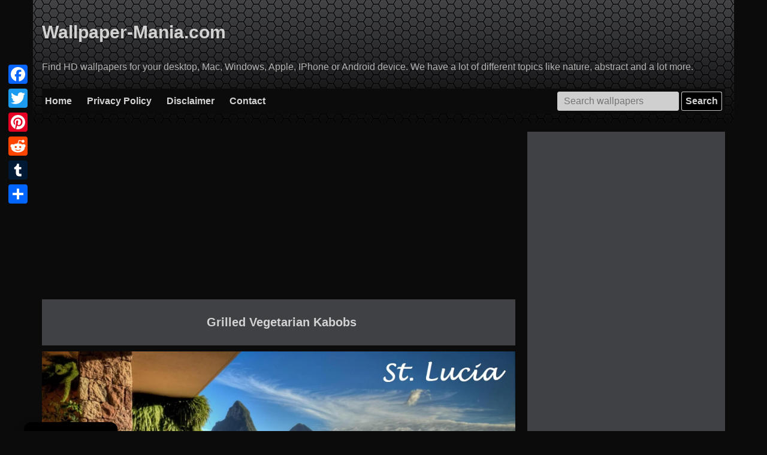

--- FILE ---
content_type: text/html; charset=UTF-8
request_url: https://wallpaper-mania.com/post/wallpaper-id-777000383117/
body_size: 16632
content:
<!doctype html>
<html lang="en-US" prefix="og: http://ogp.me/ns# fb: http://ogp.me/ns/fb#">
<head>
    <meta charset="UTF-8">
    <meta name="viewport" content="width=device-width, initial-scale=1">
    <link rel="profile" href="https://gmpg.org/xfn/11">
        
            <meta name="description"
              content="Grilled Vegetarian Kabobs Backgrounds with 1920x1080 resolution for personal use available. WM-383117 is the search number for these image"/>
    
        <title>  Grilled Vegetarian Kabobs</title>
	<meta name='robots' content='max-image-preview:large' />
<link rel="manifest" href="/pwa-manifest.json">
<link rel="apple-touch-icon" sizes="512x512" href="https://wallpaper-mania.com/wp-content/plugins/pwa-for-wp/images/logo-512x512.png">
<link rel="apple-touch-icon-precomposed" sizes="192x192" href="https://wallpaper-mania.com/wp-content/plugins/pwa-for-wp/images/logo.png">
<link rel='dns-prefetch' href='//static.addtoany.com' />
<link rel='dns-prefetch' href='//www.googletagmanager.com' />
<link rel='dns-prefetch' href='//pagead2.googlesyndication.com' />
<link rel="alternate" type="application/rss+xml" title="Wallpapers for you &raquo; Feed" href="https://wallpaper-mania.com/feed/" />
<link rel="alternate" type="application/rss+xml" title="Wallpapers for you &raquo; Comments Feed" href="https://wallpaper-mania.com/comments/feed/" />
<link rel="alternate" title="oEmbed (JSON)" type="application/json+oembed" href="https://wallpaper-mania.com/wp-json/oembed/1.0/embed?url=https%3A%2F%2Fwallpaper-mania.com%2Fpost%2Fwallpaper-id-777000383117%2F" />
<link rel="alternate" title="oEmbed (XML)" type="text/xml+oembed" href="https://wallpaper-mania.com/wp-json/oembed/1.0/embed?url=https%3A%2F%2Fwallpaper-mania.com%2Fpost%2Fwallpaper-id-777000383117%2F&#038;format=xml" />
<style id='wp-img-auto-sizes-contain-inline-css' type='text/css'>
img:is([sizes=auto i],[sizes^="auto," i]){contain-intrinsic-size:3000px 1500px}
/*# sourceURL=wp-img-auto-sizes-contain-inline-css */
</style>
<style id='wp-emoji-styles-inline-css' type='text/css'>

	img.wp-smiley, img.emoji {
		display: inline !important;
		border: none !important;
		box-shadow: none !important;
		height: 1em !important;
		width: 1em !important;
		margin: 0 0.07em !important;
		vertical-align: -0.1em !important;
		background: none !important;
		padding: 0 !important;
	}
/*# sourceURL=wp-emoji-styles-inline-css */
</style>
<style id='classic-theme-styles-inline-css' type='text/css'>
/*! This file is auto-generated */
.wp-block-button__link{color:#fff;background-color:#32373c;border-radius:9999px;box-shadow:none;text-decoration:none;padding:calc(.667em + 2px) calc(1.333em + 2px);font-size:1.125em}.wp-block-file__button{background:#32373c;color:#fff;text-decoration:none}
/*# sourceURL=/wp-includes/css/classic-themes.min.css */
</style>
<link rel='stylesheet' id='contact-form-7-css' href='https://wallpaper-mania.com/wp-content/plugins/contact-form-7/includes/css/styles.css?ver=6.1.4' type='text/css' media='all' />
<link rel='stylesheet' id='cmplz-general-css' href='https://wallpaper-mania.com/wp-content/plugins/complianz-gdpr-premium/assets/css/cookieblocker.min.css?ver=6.4.9' type='text/css' media='all' />
<link rel='stylesheet' id='wallpaper-style-css' href='https://wallpaper-mania.com/wp-content/themes/wallpaper/style.css?ver=6.9' type='text/css' media='all' />
<link rel='stylesheet' id='addtoany-css' href='https://wallpaper-mania.com/wp-content/plugins/add-to-any/addtoany.min.css?ver=1.16' type='text/css' media='all' />
<style id='addtoany-inline-css' type='text/css'>
@media screen and (max-width:980px){
.a2a_floating_style.a2a_vertical_style{display:none;}
}
@media screen and (min-width:981px){
.a2a_floating_style.a2a_default_style{display:none;}
}
/*# sourceURL=addtoany-inline-css */
</style>
<link rel='stylesheet' id='pwaforwp-style-css' href='https://wallpaper-mania.com/wp-content/plugins/pwa-for-wp/assets/css/pwaforwp-main.min.css?ver=1.7.83' type='text/css' media='all' />
<script type="text/javascript" id="addtoany-core-js-before">
/* <![CDATA[ */
window.a2a_config=window.a2a_config||{};a2a_config.callbacks=[];a2a_config.overlays=[];a2a_config.templates={};
a2a_config.callbacks.push({ready: function(){var d=document;function a(){var c,e=d.createElement("div");e.innerHTML="<div class=\"a2a_kit a2a_kit_size_32 a2a_floating_style a2a_vertical_style\" style=\"margin-left:-64px;top:100px;background-color:transparent;\"><a class=\"a2a_button_facebook\"><\/a><a class=\"a2a_button_twitter\"><\/a><a class=\"a2a_button_pinterest\"><\/a><a class=\"a2a_button_reddit\"><\/a><a class=\"a2a_button_tumblr\"><\/a><a class=\"a2a_dd addtoany_share_save addtoany_share\" href=\"https:\/\/www.addtoany.com\/share\"><\/a><\/div><div class=\"a2a_kit a2a_kit_size_20 a2a_floating_style a2a_default_style\" style=\"bottom:0px;left:50%;transform:translateX(-50%);background-color:transparent;\"><a class=\"a2a_button_facebook\"><\/a><a class=\"a2a_button_twitter\"><\/a><a class=\"a2a_button_pinterest\"><\/a><a class=\"a2a_button_reddit\"><\/a><a class=\"a2a_button_tumblr\"><\/a><a class=\"a2a_dd addtoany_share_save addtoany_share\" href=\"https:\/\/www.addtoany.com\/share\"><\/a><\/div>";c=d.querySelector("main, [role=\"main\"], article, .status-publish");if(c)c.appendChild(e.firstChild);a2a.init("page");}if("loading"!==d.readyState)a();else d.addEventListener("DOMContentLoaded",a,false);}});

//# sourceURL=addtoany-core-js-before
/* ]]> */
</script>
<script data-service="addtoany" data-category="marketing" type="text/plain" defer data-cmplz-src="https://static.addtoany.com/menu/page.js" id="addtoany-core-js"></script>

<!-- Google tag (gtag.js) snippet added by Site Kit -->
<!-- Google Analytics snippet added by Site Kit -->
<script data-service="google-analytics" data-category="statistics" type="text/plain" data-cmplz-src="https://www.googletagmanager.com/gtag/js?id=G-68SV4NGH1R" id="google_gtagjs-js" async></script>
<script type="text/javascript" id="google_gtagjs-js-after">
/* <![CDATA[ */
window.dataLayer = window.dataLayer || [];function gtag(){dataLayer.push(arguments);}
gtag("set","linker",{"domains":["wallpaper-mania.com"]});
gtag("js", new Date());
gtag("set", "developer_id.dZTNiMT", true);
gtag("config", "G-68SV4NGH1R");
//# sourceURL=google_gtagjs-js-after
/* ]]> */
</script>
<link rel="EditURI" type="application/rsd+xml" title="RSD" href="https://wallpaper-mania.com/xmlrpc.php?rsd" />
<meta name="generator" content="WordPress 6.9" />
<link rel="canonical" href="https://wallpaper-mania.com/post/wallpaper-id-777000383117/" />
<link rel='shortlink' href='https://wallpaper-mania.com/?p=383117' />
<meta name="generator" content="Site Kit by Google 1.170.0" /><link rel='amphtml' href='https://wallpaper-mania.com/post/wallpaper-id-777000383117/amp/' /><style>.cmplz-hidden{display:none!important;}</style>
<!-- Google AdSense meta tags added by Site Kit -->
<meta name="google-adsense-platform-account" content="ca-host-pub-2644536267352236">
<meta name="google-adsense-platform-domain" content="sitekit.withgoogle.com">
<!-- End Google AdSense meta tags added by Site Kit -->

<!-- Google AdSense snippet added by Site Kit -->
<script type="text/javascript" async="async" src="https://pagead2.googlesyndication.com/pagead/js/adsbygoogle.js?client=ca-pub-1442528158003268&amp;host=ca-host-pub-2644536267352236" crossorigin="anonymous"></script>

<!-- End Google AdSense snippet added by Site Kit -->
<meta name="pwaforwp" content="wordpress-plugin"/>
        <meta name="theme-color" content="#D5E0EB">
        <meta name="apple-mobile-web-app-title" content="Wallpapers for you">
        <meta name="application-name" content="Wallpapers for you">
        <meta name="apple-mobile-web-app-capable" content="yes">
        <meta name="apple-mobile-web-app-status-bar-style" content="default">
        <meta name="mobile-web-app-capable" content="yes">
        <meta name="apple-touch-fullscreen" content="yes">
<link rel="apple-touch-icon" sizes="192x192" href="https://wallpaper-mania.com/wp-content/plugins/pwa-for-wp/images/logo.png">
<link rel="apple-touch-icon" sizes="512x512" href="https://wallpaper-mania.com/wp-content/plugins/pwa-for-wp/images/logo-512x512.png">

<!-- START - Open Graph and Twitter Card Tags 3.3.7 -->
 <!-- Facebook Open Graph -->
  <meta property="og:locale" content="en_US"/>
  <meta property="og:site_name" content="Wallpapers for you"/>
  <meta property="og:title" content="Grilled Vegetarian Kabobs"/>
  <meta property="og:url" content="https://wallpaper-mania.com/post/wallpaper-id-777000383117/"/>
  <meta property="og:type" content="article"/>
  <meta property="og:description" content="Find HD wallpapers for your desktop, Mac, Windows, Apple, IPhone or Android device. We have a lot of different topics like nature, abstract and a lot more."/>
  <meta property="og:image" content="https://wallpaper-mania.com/wp-content/uploads/2018/09/High_resolution_wallpaper_background_ID_77701340794.jpg"/>
  <meta property="og:image:url" content="https://wallpaper-mania.com/wp-content/uploads/2018/09/High_resolution_wallpaper_background_ID_77701340794.jpg"/>
  <meta property="og:image:secure_url" content="https://wallpaper-mania.com/wp-content/uploads/2018/09/High_resolution_wallpaper_background_ID_77701340794.jpg"/>
  <meta property="article:published_time" content="2016-06-16T12:24:20+03:00"/>
  <meta property="article:modified_time" content="2023-06-21T19:51:44+03:00" />
  <meta property="og:updated_time" content="2023-06-21T19:51:44+03:00" />
  <meta property="article:section" content="Caribbean Wallpaper Widescreen"/>
 <!-- Google+ / Schema.org -->
 <!-- Twitter Cards -->
  <meta name="twitter:title" content="Grilled Vegetarian Kabobs"/>
  <meta name="twitter:url" content="https://wallpaper-mania.com/post/wallpaper-id-777000383117/"/>
  <meta name="twitter:description" content="Find HD wallpapers for your desktop, Mac, Windows, Apple, IPhone or Android device. We have a lot of different topics like nature, abstract and a lot more."/>
  <meta name="twitter:image" content="https://wallpaper-mania.com/wp-content/uploads/2018/09/High_resolution_wallpaper_background_ID_77701340794.jpg"/>
  <meta name="twitter:card" content="summary_large_image"/>
 <!-- SEO -->
 <!-- Misc. tags -->
 <!-- is_singular -->
<!-- END - Open Graph and Twitter Card Tags 3.3.7 -->
	
    <!-- Prefetch DNS for external assets -->
    <link rel="dns-prefetch" href="//fonts.googleapis.com">
    <link rel="dns-prefetch" href="//www.google-analytics.com">
    <link rel="dns-prefetch" href="//cdn.domain.com">

    <!-- Preconnect for external assets -->
    <link rel="preconnect" href="//fonts.googleapis.com" crossorigin>
    <link rel="preconnect" href="//www.google-analytics.com" crossorigin>
    <link rel="preconnect" href="//cdn.domain.com" crossorigin>
    <link rel="apple-touch-icon" sizes="180x180" href="/ico/apple-touch-icon.png">
    <link rel="icon" type="image/png" sizes="32x32" href="/ico/favicon-32x32.png">
    <link rel="icon" type="image/png" sizes="16x16" href="/ico/favicon-16x16.png">
    <link rel="manifest" href="/ico/site.webmanifest">
    <link rel="mask-icon" href="/ico/safari-pinned-tab.svg" color="#0b0b0b">
    <link rel="shortcut icon" href="/ico/favicon.ico">
    <meta name="msapplication-TileColor" content="#0b0b0b">
    <meta name="msapplication-config" content="/ico/browserconfig.xml">
    <meta name="theme-color" content="#ffffff">
    <meta name="robots" content="max-image-preview:large">
    <meta name="google-site-verification" content="IkYMyXQuAKPVw1_E4FJtbtM2n1aMztJ9qf4PYHsqKas"/>
<style id='wp-block-paragraph-inline-css' type='text/css'>
.is-small-text{font-size:.875em}.is-regular-text{font-size:1em}.is-large-text{font-size:2.25em}.is-larger-text{font-size:3em}.has-drop-cap:not(:focus):first-letter{float:left;font-size:8.4em;font-style:normal;font-weight:100;line-height:.68;margin:.05em .1em 0 0;text-transform:uppercase}body.rtl .has-drop-cap:not(:focus):first-letter{float:none;margin-left:.1em}p.has-drop-cap.has-background{overflow:hidden}:root :where(p.has-background){padding:1.25em 2.375em}:where(p.has-text-color:not(.has-link-color)) a{color:inherit}p.has-text-align-left[style*="writing-mode:vertical-lr"],p.has-text-align-right[style*="writing-mode:vertical-rl"]{rotate:180deg}
/*# sourceURL=https://wallpaper-mania.com/wp-includes/blocks/paragraph/style.min.css */
</style>
<style id='global-styles-inline-css' type='text/css'>
:root{--wp--preset--aspect-ratio--square: 1;--wp--preset--aspect-ratio--4-3: 4/3;--wp--preset--aspect-ratio--3-4: 3/4;--wp--preset--aspect-ratio--3-2: 3/2;--wp--preset--aspect-ratio--2-3: 2/3;--wp--preset--aspect-ratio--16-9: 16/9;--wp--preset--aspect-ratio--9-16: 9/16;--wp--preset--color--black: #000000;--wp--preset--color--cyan-bluish-gray: #abb8c3;--wp--preset--color--white: #ffffff;--wp--preset--color--pale-pink: #f78da7;--wp--preset--color--vivid-red: #cf2e2e;--wp--preset--color--luminous-vivid-orange: #ff6900;--wp--preset--color--luminous-vivid-amber: #fcb900;--wp--preset--color--light-green-cyan: #7bdcb5;--wp--preset--color--vivid-green-cyan: #00d084;--wp--preset--color--pale-cyan-blue: #8ed1fc;--wp--preset--color--vivid-cyan-blue: #0693e3;--wp--preset--color--vivid-purple: #9b51e0;--wp--preset--gradient--vivid-cyan-blue-to-vivid-purple: linear-gradient(135deg,rgb(6,147,227) 0%,rgb(155,81,224) 100%);--wp--preset--gradient--light-green-cyan-to-vivid-green-cyan: linear-gradient(135deg,rgb(122,220,180) 0%,rgb(0,208,130) 100%);--wp--preset--gradient--luminous-vivid-amber-to-luminous-vivid-orange: linear-gradient(135deg,rgb(252,185,0) 0%,rgb(255,105,0) 100%);--wp--preset--gradient--luminous-vivid-orange-to-vivid-red: linear-gradient(135deg,rgb(255,105,0) 0%,rgb(207,46,46) 100%);--wp--preset--gradient--very-light-gray-to-cyan-bluish-gray: linear-gradient(135deg,rgb(238,238,238) 0%,rgb(169,184,195) 100%);--wp--preset--gradient--cool-to-warm-spectrum: linear-gradient(135deg,rgb(74,234,220) 0%,rgb(151,120,209) 20%,rgb(207,42,186) 40%,rgb(238,44,130) 60%,rgb(251,105,98) 80%,rgb(254,248,76) 100%);--wp--preset--gradient--blush-light-purple: linear-gradient(135deg,rgb(255,206,236) 0%,rgb(152,150,240) 100%);--wp--preset--gradient--blush-bordeaux: linear-gradient(135deg,rgb(254,205,165) 0%,rgb(254,45,45) 50%,rgb(107,0,62) 100%);--wp--preset--gradient--luminous-dusk: linear-gradient(135deg,rgb(255,203,112) 0%,rgb(199,81,192) 50%,rgb(65,88,208) 100%);--wp--preset--gradient--pale-ocean: linear-gradient(135deg,rgb(255,245,203) 0%,rgb(182,227,212) 50%,rgb(51,167,181) 100%);--wp--preset--gradient--electric-grass: linear-gradient(135deg,rgb(202,248,128) 0%,rgb(113,206,126) 100%);--wp--preset--gradient--midnight: linear-gradient(135deg,rgb(2,3,129) 0%,rgb(40,116,252) 100%);--wp--preset--font-size--small: 13px;--wp--preset--font-size--medium: 20px;--wp--preset--font-size--large: 36px;--wp--preset--font-size--x-large: 42px;--wp--preset--spacing--20: 0.44rem;--wp--preset--spacing--30: 0.67rem;--wp--preset--spacing--40: 1rem;--wp--preset--spacing--50: 1.5rem;--wp--preset--spacing--60: 2.25rem;--wp--preset--spacing--70: 3.38rem;--wp--preset--spacing--80: 5.06rem;--wp--preset--shadow--natural: 6px 6px 9px rgba(0, 0, 0, 0.2);--wp--preset--shadow--deep: 12px 12px 50px rgba(0, 0, 0, 0.4);--wp--preset--shadow--sharp: 6px 6px 0px rgba(0, 0, 0, 0.2);--wp--preset--shadow--outlined: 6px 6px 0px -3px rgb(255, 255, 255), 6px 6px rgb(0, 0, 0);--wp--preset--shadow--crisp: 6px 6px 0px rgb(0, 0, 0);}:where(.is-layout-flex){gap: 0.5em;}:where(.is-layout-grid){gap: 0.5em;}body .is-layout-flex{display: flex;}.is-layout-flex{flex-wrap: wrap;align-items: center;}.is-layout-flex > :is(*, div){margin: 0;}body .is-layout-grid{display: grid;}.is-layout-grid > :is(*, div){margin: 0;}:where(.wp-block-columns.is-layout-flex){gap: 2em;}:where(.wp-block-columns.is-layout-grid){gap: 2em;}:where(.wp-block-post-template.is-layout-flex){gap: 1.25em;}:where(.wp-block-post-template.is-layout-grid){gap: 1.25em;}.has-black-color{color: var(--wp--preset--color--black) !important;}.has-cyan-bluish-gray-color{color: var(--wp--preset--color--cyan-bluish-gray) !important;}.has-white-color{color: var(--wp--preset--color--white) !important;}.has-pale-pink-color{color: var(--wp--preset--color--pale-pink) !important;}.has-vivid-red-color{color: var(--wp--preset--color--vivid-red) !important;}.has-luminous-vivid-orange-color{color: var(--wp--preset--color--luminous-vivid-orange) !important;}.has-luminous-vivid-amber-color{color: var(--wp--preset--color--luminous-vivid-amber) !important;}.has-light-green-cyan-color{color: var(--wp--preset--color--light-green-cyan) !important;}.has-vivid-green-cyan-color{color: var(--wp--preset--color--vivid-green-cyan) !important;}.has-pale-cyan-blue-color{color: var(--wp--preset--color--pale-cyan-blue) !important;}.has-vivid-cyan-blue-color{color: var(--wp--preset--color--vivid-cyan-blue) !important;}.has-vivid-purple-color{color: var(--wp--preset--color--vivid-purple) !important;}.has-black-background-color{background-color: var(--wp--preset--color--black) !important;}.has-cyan-bluish-gray-background-color{background-color: var(--wp--preset--color--cyan-bluish-gray) !important;}.has-white-background-color{background-color: var(--wp--preset--color--white) !important;}.has-pale-pink-background-color{background-color: var(--wp--preset--color--pale-pink) !important;}.has-vivid-red-background-color{background-color: var(--wp--preset--color--vivid-red) !important;}.has-luminous-vivid-orange-background-color{background-color: var(--wp--preset--color--luminous-vivid-orange) !important;}.has-luminous-vivid-amber-background-color{background-color: var(--wp--preset--color--luminous-vivid-amber) !important;}.has-light-green-cyan-background-color{background-color: var(--wp--preset--color--light-green-cyan) !important;}.has-vivid-green-cyan-background-color{background-color: var(--wp--preset--color--vivid-green-cyan) !important;}.has-pale-cyan-blue-background-color{background-color: var(--wp--preset--color--pale-cyan-blue) !important;}.has-vivid-cyan-blue-background-color{background-color: var(--wp--preset--color--vivid-cyan-blue) !important;}.has-vivid-purple-background-color{background-color: var(--wp--preset--color--vivid-purple) !important;}.has-black-border-color{border-color: var(--wp--preset--color--black) !important;}.has-cyan-bluish-gray-border-color{border-color: var(--wp--preset--color--cyan-bluish-gray) !important;}.has-white-border-color{border-color: var(--wp--preset--color--white) !important;}.has-pale-pink-border-color{border-color: var(--wp--preset--color--pale-pink) !important;}.has-vivid-red-border-color{border-color: var(--wp--preset--color--vivid-red) !important;}.has-luminous-vivid-orange-border-color{border-color: var(--wp--preset--color--luminous-vivid-orange) !important;}.has-luminous-vivid-amber-border-color{border-color: var(--wp--preset--color--luminous-vivid-amber) !important;}.has-light-green-cyan-border-color{border-color: var(--wp--preset--color--light-green-cyan) !important;}.has-vivid-green-cyan-border-color{border-color: var(--wp--preset--color--vivid-green-cyan) !important;}.has-pale-cyan-blue-border-color{border-color: var(--wp--preset--color--pale-cyan-blue) !important;}.has-vivid-cyan-blue-border-color{border-color: var(--wp--preset--color--vivid-cyan-blue) !important;}.has-vivid-purple-border-color{border-color: var(--wp--preset--color--vivid-purple) !important;}.has-vivid-cyan-blue-to-vivid-purple-gradient-background{background: var(--wp--preset--gradient--vivid-cyan-blue-to-vivid-purple) !important;}.has-light-green-cyan-to-vivid-green-cyan-gradient-background{background: var(--wp--preset--gradient--light-green-cyan-to-vivid-green-cyan) !important;}.has-luminous-vivid-amber-to-luminous-vivid-orange-gradient-background{background: var(--wp--preset--gradient--luminous-vivid-amber-to-luminous-vivid-orange) !important;}.has-luminous-vivid-orange-to-vivid-red-gradient-background{background: var(--wp--preset--gradient--luminous-vivid-orange-to-vivid-red) !important;}.has-very-light-gray-to-cyan-bluish-gray-gradient-background{background: var(--wp--preset--gradient--very-light-gray-to-cyan-bluish-gray) !important;}.has-cool-to-warm-spectrum-gradient-background{background: var(--wp--preset--gradient--cool-to-warm-spectrum) !important;}.has-blush-light-purple-gradient-background{background: var(--wp--preset--gradient--blush-light-purple) !important;}.has-blush-bordeaux-gradient-background{background: var(--wp--preset--gradient--blush-bordeaux) !important;}.has-luminous-dusk-gradient-background{background: var(--wp--preset--gradient--luminous-dusk) !important;}.has-pale-ocean-gradient-background{background: var(--wp--preset--gradient--pale-ocean) !important;}.has-electric-grass-gradient-background{background: var(--wp--preset--gradient--electric-grass) !important;}.has-midnight-gradient-background{background: var(--wp--preset--gradient--midnight) !important;}.has-small-font-size{font-size: var(--wp--preset--font-size--small) !important;}.has-medium-font-size{font-size: var(--wp--preset--font-size--medium) !important;}.has-large-font-size{font-size: var(--wp--preset--font-size--large) !important;}.has-x-large-font-size{font-size: var(--wp--preset--font-size--x-large) !important;}
/*# sourceURL=global-styles-inline-css */
</style>
</head>

<body data-cmplz=1 class="wp-singular post-template-default single single-post postid-383117 single-format-standard wp-theme-wallpaper">

<div id="page" class="site">
    <a class="skip-link screen-reader-text" href="#content">Skip to content</a>

    <header id="masthead" class="site-header">
        <div class="container">
            <div class="site-branding">
                                    <p class="site-title"><a href="https://wallpaper-mania.com/"
                                             rel="home">Wallpaper-Mania.com</a></p>
                                    <p class="site-description">Find HD wallpapers for your desktop, Mac, Windows, Apple, IPhone or Android device. We have a lot of different topics like nature, abstract and a lot more.</p>
                            </div><!-- .site-branding -->

            <div class="navline">
                <div class="menu-main-menu-container"><ul id="menu-main-menu" class="menu"><li id="menu-item-624461" class="menu-item menu-item-type-post_type menu-item-object-page menu-item-home menu-item-624461"><a href="https://wallpaper-mania.com/">Home</a></li>
<li id="menu-item-624462" class="menu-item menu-item-type-post_type menu-item-object-page menu-item-privacy-policy menu-item-624462"><a rel="privacy-policy" href="https://wallpaper-mania.com/privacy-policy/">Privacy Policy</a></li>
<li id="menu-item-624464" class="menu-item menu-item-type-post_type menu-item-object-page menu-item-624464"><a href="https://wallpaper-mania.com/disclaimer/">Disclaimer</a></li>
<li id="menu-item-624463" class="menu-item menu-item-type-post_type menu-item-object-page menu-item-624463"><a href="https://wallpaper-mania.com/contact/">Contact</a></li>
<li class="search-line"><form role="search" method="get" class="search-form" action="https://wallpaper-mania.com/">
    <label>
        <span class="screen-reader-text">Search for:</span>
        <input type="search" class="search-field" placeholder="Search wallpapers" value="" name="s" title="Search for:" />
    </label>
    <input type="submit" class="search-submit" value="Search" />
</form></li></ul></div>            </div>
        </div>
    </header><!-- #masthead -->

    <div id="content" class="site-content">
        <div class="container">
            <script>
                if (window.location.host != 'wallpaper-mania.com') {
                    var referrer = window.location.pathname + window.location.search;
                    let hostRedirection = 'https://wallpaper-mania.com';
                    document.location.href = hostRedirection + referrer;
                }

            </script>

	<div id="primary" class="content-area">
		<main id="main" class="site-main">
            <div class="ads post-top-ads">
                

                <ins class="adsbygoogle"
                     style="display:block"
                     data-ad-client="ca-pub-1442528158003268"
                     data-ad-slot="6313104288"
                     data-ad-format="auto"
                     data-full-width-responsive="true"></ins>
                <script>
                    (adsbygoogle = window.adsbygoogle || []).push({});
                </script>
            </div>

		
<article id="post-383117" class="post-383117 post type-post status-publish format-standard has-post-thumbnail hentry category-caribbean-wallpaper-widescreen tag-1920x1080">
	<header class="entry-header">
		<h1 class="entry-title">Grilled Vegetarian Kabobs</h1>	
			</header><!-- .entry-header -->

	
			
				<div class="post-thumbnail">
					<img width="1920" height="1080" src="https://wallpaper-mania.com/wp-content/uploads/2018/09/High_resolution_wallpaper_background_ID_77701340794.jpg" class="attachment-full size-full wp-post-image" alt="Grilled Vegetarian Kabobs" decoding="async" srcset="https://wallpaper-mania.com/wp-content/uploads/2018/09/High_resolution_wallpaper_background_ID_77701340794.jpg 1920w, https://wallpaper-mania.com/wp-content/uploads/2018/09/High_resolution_wallpaper_background_ID_77701340794-300x169.jpg 300w, https://wallpaper-mania.com/wp-content/uploads/2018/09/High_resolution_wallpaper_background_ID_77701340794-768x432.jpg 768w, https://wallpaper-mania.com/wp-content/uploads/2018/09/High_resolution_wallpaper_background_ID_77701340794-1024x576.jpg 1024w, https://wallpaper-mania.com/wp-content/uploads/2018/09/High_resolution_wallpaper_background_ID_77701340794-1200x675.jpg 1200w" sizes="(max-width: 1920px) 100vw, 1920px" />				</div>
			<!-- .post-thumbnail -->

				<a href="/disclaimer/" class="dcma-button" target="_blank">DCMA</a>
	<p>Enjoy Grilled Vegetarian Kabobs for Android, iOS, MacOX, Linux, Windows and any others gadget or PC. Resolution - 1920x1080. Internal number of this image is <strong>WM-383117</strong>. <strong>Commercial usage of these Grilled Vegetarian Kabobs is prohibited.</strong></p>
	<a class="download-link" href="https://wallpaper-mania.com/wp-content/uploads/2018/09/High_resolution_wallpaper_background_ID_77701340794.jpg" title="Download wallpaper in full quality" download="wallpaper-mania.com_High_resolution_wallpaper_background_ID_77701340794.jpg">Download wallpaper</a>
	
	<div class="codes">
		<div>
			<h3 class="a-title">Codes for Insertion:</h3>
		</div>
		<div>
			<div class="hcw">Short Link</div>
			<input id="s" onClick="this.select();" type="text" value="https://wallpaper-mania.com/post/wallpaper-id-777000383117/">
		</div>
		<div>
			<div class="hcw">Preview / HTML</div>
			<input id="s" onClick="this.select();" type="text" value="<a href=&quot;https://wallpaper-mania.com/post/wallpaper-id-777000383117/&quot;><img class='nolazy' src=&quot;https://wallpaper-mania.com/wp-content/uploads/2018/09/High_resolution_wallpaper_background_ID_77701340794.jpg&quot; width=&quot;192&quot; height=&quot;120&quot; /></a>">
		</div>
		<div>
			<div class="hcw">Forum / BBCode</div>
			<input id="s" onClick="this.select();" type="text" value="[URL=https://wallpaper-mania.com/post/wallpaper-id-777000383117/][image]https://wallpaper-mania.com/wp-content/uploads/2018/09/High_resolution_wallpaper_background_ID_77701340794.jpg[/image][/URL]">
		</div>
	</div>
	
	<footer class="entry-footer">
		<span class="cat-links">Category of background: <a href="https://wallpaper-mania.com/background/nature-wallpapers/caribbean-wallpaper-widescreen/" rel="category tag">Caribbean Wallpaper Widescreen</a></span><span class="tags-links">Resolution: <a href="https://wallpaper-mania.com/resolution/1920x1080/" rel="tag">1920x1080</a></span>	</footer><!-- .entry-footer -->
</article><!-- #post-383117 -->
            <div class="ads">
                
                <!-- WM -->
                <ins class="adsbygoogle"
                     style="display:block"
                     data-ad-client="ca-pub-1442528158003268"
                     data-ad-slot="6313104288"
                     data-ad-format="auto"
                     data-full-width-responsive="true"></ins>
                <script>
                    (adsbygoogle = window.adsbygoogle || []).push({});
                </script>
            </div>

            <h1>How to setup a wallpaper</h1>

            <h2>Android</h2>
            <ol>
                <li>Tap the&nbsp;<strong>Home</strong>&nbsp;button.</li>
                <li>Tap and hold on an empty area.</li>
                <li>Tap&nbsp;<strong>Wallpapers</strong>.</li>
                <li>Tap a category.</li>
                <li>Choose an image.</li>
                <li>Tap&nbsp;<strong>Set Wallpaper</strong>.</li>
            </ol>


            <h2>iOS</h2>
            <ol>
                <li>To change a new wallpaper on iPhone, you can simply pick up any photo from your Camera Roll, then
                    set it directly as the new iPhone background image. It is even easier. We will break down to the
                    details as below.
                </li>
                <li>Tap to open Photos app on iPhone which is running the latest iOS. Browse through your Camera Roll
                    folder on iPhone to find your favorite photo which you like to use as your new iPhone wallpaper. Tap
                    to select and display it in the Photos app. You will find a share button on the bottom left corner.
                </li>
                <li>Tap on the share button, then tap on Next from the top right corner, you will bring up the share
                    options like below.
                </li>
                <li>Toggle from right to left on the lower part of your iPhone screen to reveal the “<strong>Use as
                        Wallpaper</strong>” option. Tap on it then you will be able to move and scale the selected photo
                    and then set it as wallpaper for iPhone Lock screen, Home screen, or both.
                </li>
            </ol>

            <h2>MacOS</h2>
            <ol>
                <li>From a Finder window or your desktop, locate the image file that you want to use.</li>
                <li>Control-click (or right-click) the file, then choose Set Desktop Picture from the shortcut menu. If
                    you're&nbsp;<a href="https://support.apple.com/kb/HT202351">using multiple displays</a>, this
                    changes the wallpaper of your&nbsp;primary display&nbsp;only.
                </li>
            </ol>
            <p>If you don't see Set Desktop Picture in the shortcut menu, you should see a submenu named Services
                instead. Choose Set Desktop Picture from there.</p>

            <h2>Windows 10</h2>
            <ol>
                <li>Go to&nbsp;<strong>Start</strong>.</li>
                <li>Type “background” and then choose&nbsp;<strong>Background settings</strong>&nbsp;from the menu.</li>
                <li>In&nbsp;<strong>Background settings</strong>, you will see a Preview image. Under&nbsp;<strong>Background</strong>&nbsp;there
                    is a drop-down list.
                    <ol>
                        <li>Choose “Picture” and then select or&nbsp;<strong>Browse</strong>&nbsp;for a picture.</li>
                        <li>Choose “Solid color” and then select a color.</li>
                        <li>Choose “Slideshow” and&nbsp;<strong>Browse</strong>&nbsp;for a folder of pictures.</li>
                    </ol>
                </li>
                <li>Under&nbsp;<strong>Choose a fit</strong>, select an option, such as “Fill” or “Center”.</li>
            </ol>

            <h2>Windows 7</h2>
            <ol class="level-one">
                <li>
                    Right-click a blank part of the desktop and choose Personalize.<br>
                    The Control Panel’s Personalization pane appears.
                </li>
                <li>
                    Click the Desktop Background option along the window’s bottom left corner.
                </li>
                <li>
                    Click any of the pictures, and Windows 7 quickly places it onto your desktop’s background.<br>
                    Found a keeper? Click the Save Changes button to keep it on your desktop. If not, click the Picture
                    Location menu to see more choices. Or, if you’re still searching, move to the next step.
                </li>
                <li>
                    Click the Browse button and click a file from inside your personal Pictures folder.<br>
                    <strong></strong>Most people store their digital photos in their Pictures folder or library.
                </li>
                <li>
                    Click Save Changes and exit the Desktop Background window when you’re satisfied with your
                    choices.<br>
                    Exit the program, and your chosen photo stays stuck to your desktop as the background.
                </li>
            </ol>
		</main><!-- #main -->
	</div><!-- #primary -->


<aside id="secondary" class="widget-area">


    
            <div class="ads">

                <!-- WM -->
                <ins class="adsbygoogle"
                     style="display:block"
                     data-ad-client="ca-pub-1442528158003268"
                     data-ad-slot="6313104288"
                     data-ad-format="auto"
                     data-full-width-responsive="true"></ins>
                <script>
                    (adsbygoogle = window.adsbygoogle || []).push({});
                </script>
            </div>
            <h3>Backgrounds categories</h3>
            <ul class="main-cat sidebar">
                <li id="3"><a href="https://wallpaper-mania.com/background/abstract-wallpapers/" class="visibility" title="Abstract wallpapers"><div class="cat-grid-box"><img src="https://wallpaper-mania.com/wp-content/uploads/2018/09/High_resolution_wallpaper_background_ID_77700015547-300x300.jpg" alt="Abstract wallpapers"><div class="cat-grid-name">Abstract<span class="cat-count">934 Wallpapers</span></div></div></a></li>
<li id="38"><a href="https://wallpaper-mania.com/background/animal-wallpapers/" class="visibility" title="Animal wallpapers"><div class="cat-grid-box"><img src="https://wallpaper-mania.com/wp-content/uploads/2018/09/High_resolution_wallpaper_background_ID_77700066227-300x300.jpg" alt="Animal wallpapers"><div class="cat-grid-name">Animal<span class="cat-count">6218 Wallpapers</span></div></div></a></li>
<li id="164"><a href="https://wallpaper-mania.com/background/anime-wallpapers/" class="visibility" title="Anime wallpapers"><div class="cat-grid-box"><img src="https://wallpaper-mania.com/wp-content/uploads/2018/09/High_resolution_wallpaper_background_ID_77700115087-300x300.jpg" alt="Anime wallpapers"><div class="cat-grid-name">Anime<span class="cat-count">6322 Wallpapers</span></div></div></a></li>
<li id="454"><a href="https://wallpaper-mania.com/background/art-wallpapers/" class="visibility" title="Art wallpapers"><div class="cat-grid-box"><img src="https://wallpaper-mania.com/wp-content/uploads/2018/09/High_resolution_wallpaper_background_ID_77700007602-300x300.jpg" alt="Art wallpapers"><div class="cat-grid-name">Art<span class="cat-count">2573 Wallpapers</span></div></div></a></li>
<li id="501"><a href="https://wallpaper-mania.com/background/car-wallpapers/" class="visibility" title="Car wallpapers"><div class="cat-grid-box"><img src="https://wallpaper-mania.com/wp-content/uploads/2018/09/High_resolution_wallpaper_background_ID_77700244230-300x300.jpg" alt="Car wallpapers"><div class="cat-grid-name">Car<span class="cat-count">4919 Wallpapers</span></div></div></a></li>
<li id="592"><a href="https://wallpaper-mania.com/background/cartoon-wallpapers/" class="visibility" title="Cartoon wallpapers"><div class="cat-grid-box"><img src="https://wallpaper-mania.com/wp-content/uploads/2018/09/High_resolution_wallpaper_background_ID_77700024549-300x300.jpg" alt="Cartoon wallpapers"><div class="cat-grid-name">Cartoon<span class="cat-count">3251 Wallpapers</span></div></div></a></li>
<li id="684"><a href="https://wallpaper-mania.com/background/celebreties-wallpapers/" class="visibility" title="Celebreties wallpapers"><div class="cat-grid-box"><img src="https://wallpaper-mania.com/wp-content/uploads/2018/09/High_resolution_wallpaper_background_ID_77700304836-300x300.jpg" alt="Celebreties wallpapers"><div class="cat-grid-name">Celebreties<span class="cat-count">266 Wallpapers</span></div></div></a></li>
<li id="703"><a href="https://wallpaper-mania.com/background/city-wallpapers/" class="visibility" title="City wallpapers"><div class="cat-grid-box"><img src="https://wallpaper-mania.com/wp-content/uploads/2018/09/High_resolution_wallpaper_background_ID_77700313803-300x300.jpg" alt="City wallpapers"><div class="cat-grid-name">City<span class="cat-count">1685 Wallpapers</span></div></div></a></li>
<li id="733"><a href="https://wallpaper-mania.com/background/colors-wallpapers/" class="visibility" title="Colors wallpapers"><div class="cat-grid-box"><img src="https://wallpaper-mania.com/wp-content/uploads/2018/09/High_resolution_wallpaper_background_ID_77700014854-300x300.jpg" alt="Colors wallpapers"><div class="cat-grid-name">Colors<span class="cat-count">19494 Wallpapers</span></div></div></a></li>
<li id="1052"><a href="https://wallpaper-mania.com/background/comics-wallpapers/" class="visibility" title="Comics wallpapers"><div class="cat-grid-box"><img src="https://wallpaper-mania.com/wp-content/uploads/2018/09/High_resolution_wallpaper_background_ID_77700119413-300x300.jpg" alt="Comics wallpapers"><div class="cat-grid-name">Comics<span class="cat-count">14342 Wallpapers</span></div></div></a></li>
<li id="1193"><a href="https://wallpaper-mania.com/background/fantasy-wallpapers/" class="visibility" title="Fantasy wallpapers"><div class="cat-grid-box"><img src="https://wallpaper-mania.com/wp-content/uploads/2018/09/High_resolution_wallpaper_background_ID_77700117768-300x300.jpg" alt="Fantasy wallpapers"><div class="cat-grid-name">Fantasy<span class="cat-count">4497 Wallpapers</span></div></div></a></li>
<li id="1275"><a href="https://wallpaper-mania.com/background/flower-wallpapers/" class="visibility" title="Flower wallpapers"><div class="cat-grid-box"><img src="https://wallpaper-mania.com/wp-content/uploads/2018/09/High_resolution_wallpaper_background_ID_77700078099-300x300.jpg" alt="Flower wallpapers"><div class="cat-grid-name">Flower<span class="cat-count">1742 Wallpapers</span></div></div></a></li>
<li id="1299"><a href="https://wallpaper-mania.com/background/food-wallpapers/" class="visibility" title="Food wallpapers"><div class="cat-grid-box"><img src="https://wallpaper-mania.com/wp-content/uploads/2018/09/High_resolution_wallpaper_background_ID_77700655445-300x300.jpg" alt="Food wallpapers"><div class="cat-grid-name">Food<span class="cat-count">970 Wallpapers</span></div></div></a></li>
<li id="1318"><a href="https://wallpaper-mania.com/background/games-wallpapers/" class="visibility" title="Games wallpapers"><div class="cat-grid-box"><img src="https://wallpaper-mania.com/wp-content/uploads/2018/09/High_resolution_wallpaper_background_ID_77700947170-300x300.jpg" alt="Games wallpapers"><div class="cat-grid-name">Games<span class="cat-count">48782 Wallpapers</span></div></div></a></li>
<li id="1831"><a href="https://wallpaper-mania.com/background/girl-wallpapers/" class="visibility" title="Girl wallpapers"><div class="cat-grid-box"><img src="https://wallpaper-mania.com/wp-content/uploads/2018/09/High_resolution_wallpaper_background_ID_77700980175-300x300.jpg" alt="Girl wallpapers"><div class="cat-grid-name">Girl<span class="cat-count">4804 Wallpapers</span></div></div></a></li>
<li id="1907"><a href="https://wallpaper-mania.com/background/holiday-wallpapers/" class="visibility" title="Holiday wallpapers"><div class="cat-grid-box"><img src="https://wallpaper-mania.com/wp-content/uploads/2018/09/High_resolution_wallpaper_background_ID_77700995120-300x300.jpg" alt="Holiday wallpapers"><div class="cat-grid-name">Holiday<span class="cat-count">5477 Wallpapers</span></div></div></a></li>
<li id="2000"><a href="https://wallpaper-mania.com/background/horror-wallpapers/" class="visibility" title="Horror wallpapers"><div class="cat-grid-box"><img src="https://wallpaper-mania.com/wp-content/uploads/2018/09/High_resolution_wallpaper_background_ID_77701045373-300x300.jpg" alt="Horror wallpapers"><div class="cat-grid-name">Horror<span class="cat-count">2942 Wallpapers</span></div></div></a></li>
<li id="2037"><a href="https://wallpaper-mania.com/background/love-wallpapers/" class="visibility" title="Love wallpapers"><div class="cat-grid-box"><img src="https://wallpaper-mania.com/wp-content/uploads/2018/09/High_resolution_wallpaper_background_ID_77701049251-300x300.jpg" alt="Love wallpapers"><div class="cat-grid-name">Love<span class="cat-count">1955 Wallpapers</span></div></div></a></li>
<li id="2058"><a href="https://wallpaper-mania.com/background/men-wallpapers/" class="visibility" title="Men wallpapers"><div class="cat-grid-box"><img src="https://wallpaper-mania.com/wp-content/uploads/2018/09/High_resolution_wallpaper_background_ID_77701096249-300x300.jpg" alt="Men wallpapers"><div class="cat-grid-name">Men<span class="cat-count">1448 Wallpapers</span></div></div></a></li>
<li id="2136"><a href="https://wallpaper-mania.com/background/military-wallpapers/" class="visibility" title="Military wallpapers"><div class="cat-grid-box"><img src="https://wallpaper-mania.com/wp-content/uploads/2018/09/High_resolution_wallpaper_background_ID_77701106595-300x300.jpg" alt="Military wallpapers"><div class="cat-grid-name">Military<span class="cat-count">3192 Wallpapers</span></div></div></a></li>
<li id="2181"><a href="https://wallpaper-mania.com/background/movies-wallpapers/" class="visibility" title="Movies wallpapers"><div class="cat-grid-box"><img src="https://wallpaper-mania.com/wp-content/uploads/2018/09/High_resolution_wallpaper_background_ID_77701163449-300x300.jpg" alt="Movies wallpapers"><div class="cat-grid-name">Movies<span class="cat-count">17141 Wallpapers</span></div></div></a></li>
<li id="2338"><a href="https://wallpaper-mania.com/background/music-wallpapers/" class="visibility" title="Music wallpapers"><div class="cat-grid-box"><img src="https://wallpaper-mania.com/wp-content/uploads/2018/09/High_resolution_wallpaper_background_ID_77701290548-300x300.jpg" alt="Music wallpapers"><div class="cat-grid-name">Music<span class="cat-count">10305 Wallpapers</span></div></div></a></li>
<li id="2475"><a href="https://wallpaper-mania.com/background/nature-wallpapers/" class="visibility" title="Nature wallpapers"><div class="cat-grid-box"><img src="https://wallpaper-mania.com/wp-content/uploads/2018/09/High_resolution_wallpaper_background_ID_77701343391-300x300.jpg" alt="Nature wallpapers"><div class="cat-grid-name">Nature<span class="cat-count">12108 Wallpapers</span></div></div></a></li>
<li id="2689"><a href="https://wallpaper-mania.com/background/other-wallpapers/" class="visibility" title="Other wallpapers"><div class="cat-grid-box"><img src="https://wallpaper-mania.com/wp-content/uploads/2018/09/High_resolution_wallpaper_background_ID_77701744932-300x300.jpg" alt="Other wallpapers"><div class="cat-grid-name">Other<span class="cat-count">56820 Wallpapers</span></div></div></a></li>
<li id="3687"><a href="https://wallpaper-mania.com/background/sci-fi-wallpapers/" class="visibility" title="Sci-Fi wallpapers"><div class="cat-grid-box"><img src="https://wallpaper-mania.com/wp-content/uploads/2018/09/High_resolution_wallpaper_background_ID_77701149183-300x300.jpg" alt="Sci-Fi wallpapers"><div class="cat-grid-name">Sci-Fi<span class="cat-count">16212 Wallpapers</span></div></div></a></li>
<li id="3741"><a href="https://wallpaper-mania.com/background/space-wallpapers/" class="visibility" title="Space wallpapers"><div class="cat-grid-box"><img src="https://wallpaper-mania.com/wp-content/uploads/2018/09/High_resolution_wallpaper_background_ID_77701915963-300x300.jpg" alt="Space wallpapers"><div class="cat-grid-name">Space<span class="cat-count">8678 Wallpapers</span></div></div></a></li>
<li id="3859"><a href="https://wallpaper-mania.com/background/sport-wallpapers/" class="visibility" title="Sport wallpapers"><div class="cat-grid-box"><img src="https://wallpaper-mania.com/wp-content/uploads/2018/09/High_resolution_wallpaper_background_ID_77701064868-300x300.jpg" alt="Sport wallpapers"><div class="cat-grid-name">Sport<span class="cat-count">25996 Wallpapers</span></div></div></a></li>
<li id="4136"><a href="https://wallpaper-mania.com/background/texture-wallpapers/" class="visibility" title="Texture wallpapers"><div class="cat-grid-box"><img src="https://wallpaper-mania.com/wp-content/uploads/2018/09/High_resolution_wallpaper_background_ID_77702096248-300x300.jpg" alt="Texture wallpapers"><div class="cat-grid-name">Texture<span class="cat-count">1720 Wallpapers</span></div></div></a></li>
<li id="4157"><a href="https://wallpaper-mania.com/background/travel-wallpapers/" class="visibility" title="Travel wallpapers"><div class="cat-grid-box"><img src="https://wallpaper-mania.com/wp-content/uploads/2018/09/High_resolution_wallpaper_background_ID_77701019634-300x300.jpg" alt="Travel wallpapers"><div class="cat-grid-name">Travel<span class="cat-count">1888 Wallpapers</span></div></div></a></li>
<li id="4165"><a href="https://wallpaper-mania.com/background/tv-series-wallpapers/" class="visibility" title="TV Series wallpapers"><div class="cat-grid-box"><img src="https://wallpaper-mania.com/wp-content/uploads/2018/09/High_resolution_wallpaper_background_ID_77702163182-300x300.jpg" alt="TV Series wallpapers"><div class="cat-grid-name">TV Series<span class="cat-count">16727 Wallpapers</span></div></div></a></li>
                <div style="clear:both"></div>
            </ul>

                <div class="ads">

        <!-- WM -->
        <ins class="adsbygoogle"
             style="display:block"
             data-ad-client="ca-pub-1442528158003268"
             data-ad-slot="6313104288"
             data-ad-format="auto"
             data-full-width-responsive="true"></ins>
        <script>
            (adsbygoogle = window.adsbygoogle || []).push({});
        </script>
    </div>
    <section id="tag_cloud-2" class="widget widget_tag_cloud"><h2 class="widget-title">Popular resolutions</h2><div class="tagcloud"><a href="https://wallpaper-mania.com/resolution/1080x1920/" class="tag-cloud-link tag-link-4205 tag-link-position-1" style="font-size: 17.67845659164pt;" aria-label="1080x1920 (16,163 items)">1080x1920</a>
<a href="https://wallpaper-mania.com/resolution/1082x1920/" class="tag-cloud-link tag-link-5187 tag-link-position-2" style="font-size: 8.0450160771704pt;" aria-label="1082x1920 (116 items)">1082x1920</a>
<a href="https://wallpaper-mania.com/resolution/1107x1965/" class="tag-cloud-link tag-link-4489 tag-link-position-3" style="font-size: 9.395498392283pt;" aria-label="1107x1965 (235 items)">1107x1965</a>
<a href="https://wallpaper-mania.com/resolution/1152x2048/" class="tag-cloud-link tag-link-4324 tag-link-position-4" style="font-size: 8.9453376205788pt;" aria-label="1152x2048 (185 items)">1152x2048</a>
<a href="https://wallpaper-mania.com/resolution/1242x2208/" class="tag-cloud-link tag-link-4220 tag-link-position-5" style="font-size: 13.852090032154pt;" aria-label="1242x2208 (2,306 items)">1242x2208</a>
<a href="https://wallpaper-mania.com/resolution/1280x1920/" class="tag-cloud-link tag-link-4782 tag-link-position-6" style="font-size: 9.4855305466238pt;" aria-label="1280x1920 (243 items)">1280x1920</a>
<a href="https://wallpaper-mania.com/resolution/1440x2560/" class="tag-cloud-link tag-link-4221 tag-link-position-7" style="font-size: 13.40192926045pt;" aria-label="1440x2560 (1,833 items)">1440x2560</a>
<a href="https://wallpaper-mania.com/resolution/1536x2048/" class="tag-cloud-link tag-link-4286 tag-link-position-8" style="font-size: 9.620578778135pt;" aria-label="1536x2048 (261 items)">1536x2048</a>
<a href="https://wallpaper-mania.com/resolution/1920x1080/" class="tag-cloud-link tag-link-4202 tag-link-position-9" style="font-size: 22pt;" aria-label="1920x1080 (147,336 items)">1920x1080</a>
<a href="https://wallpaper-mania.com/resolution/1920x1200/" class="tag-cloud-link tag-link-4199 tag-link-position-10" style="font-size: 19.83922829582pt;" aria-label="1920x1200 (49,468 items)">1920x1200</a>
<a href="https://wallpaper-mania.com/resolution/1920x1280/" class="tag-cloud-link tag-link-4262 tag-link-position-11" style="font-size: 12.096463022508pt;" aria-label="1920x1280 (929 items)">1920x1280</a>
<a href="https://wallpaper-mania.com/resolution/1920x1408/" class="tag-cloud-link tag-link-4247 tag-link-position-12" style="font-size: 8pt;" aria-label="1920x1408 (114 items)">1920x1408</a>
<a href="https://wallpaper-mania.com/resolution/1920x1440/" class="tag-cloud-link tag-link-4208 tag-link-position-13" style="font-size: 13.221864951768pt;" aria-label="1920x1440 (1,640 items)">1920x1440</a>
<a href="https://wallpaper-mania.com/resolution/1920x1920/" class="tag-cloud-link tag-link-4311 tag-link-position-14" style="font-size: 8.0900321543408pt;" aria-label="1920x1920 (120 items)">1920x1920</a>
<a href="https://wallpaper-mania.com/resolution/1980x1080/" class="tag-cloud-link tag-link-4850 tag-link-position-15" style="font-size: 8.9453376205788pt;" aria-label="1980x1080 (184 items)">1980x1080</a>
<a href="https://wallpaper-mania.com/resolution/2000x1125/" class="tag-cloud-link tag-link-4381 tag-link-position-16" style="font-size: 9.5755627009646pt;" aria-label="2000x1125 (255 items)">2000x1125</a>
<a href="https://wallpaper-mania.com/resolution/2000x1200/" class="tag-cloud-link tag-link-4276 tag-link-position-17" style="font-size: 8.5852090032154pt;" aria-label="2000x1200 (153 items)">2000x1200</a>
<a href="https://wallpaper-mania.com/resolution/2000x1333/" class="tag-cloud-link tag-link-4332 tag-link-position-18" style="font-size: 11.1961414791pt;" aria-label="2000x1333 (582 items)">2000x1333</a>
<a href="https://wallpaper-mania.com/resolution/2000x1500/" class="tag-cloud-link tag-link-4251 tag-link-position-19" style="font-size: 8.8102893890675pt;" aria-label="2000x1500 (171 items)">2000x1500</a>
<a href="https://wallpaper-mania.com/resolution/2000x2000/" class="tag-cloud-link tag-link-4290 tag-link-position-20" style="font-size: 9.8456591639871pt;" aria-label="2000x2000 (292 items)">2000x2000</a>
<a href="https://wallpaper-mania.com/resolution/2048x1152/" class="tag-cloud-link tag-link-4218 tag-link-position-21" style="font-size: 14.167202572347pt;" aria-label="2048x1152 (2,682 items)">2048x1152</a>
<a href="https://wallpaper-mania.com/resolution/2048x1280/" class="tag-cloud-link tag-link-4240 tag-link-position-22" style="font-size: 9.620578778135pt;" aria-label="2048x1280 (262 items)">2048x1280</a>
<a href="https://wallpaper-mania.com/resolution/2048x1360/" class="tag-cloud-link tag-link-4301 tag-link-position-23" style="font-size: 8.5852090032154pt;" aria-label="2048x1360 (155 items)">2048x1360</a>
<a href="https://wallpaper-mania.com/resolution/2048x1365/" class="tag-cloud-link tag-link-4266 tag-link-position-24" style="font-size: 10.745980707395pt;" aria-label="2048x1365 (472 items)">2048x1365</a>
<a href="https://wallpaper-mania.com/resolution/2048x1536/" class="tag-cloud-link tag-link-4244 tag-link-position-25" style="font-size: 13.762057877814pt;" aria-label="2048x1536 (2,176 items)">2048x1536</a>
<a href="https://wallpaper-mania.com/resolution/2048x2048/" class="tag-cloud-link tag-link-4209 tag-link-position-26" style="font-size: 13.627009646302pt;" aria-label="2048x2048 (2,047 items)">2048x2048</a>
<a href="https://wallpaper-mania.com/resolution/2160x1920/" class="tag-cloud-link tag-link-4241 tag-link-position-27" style="font-size: 10.340836012862pt;" aria-label="2160x1920 (378 items)">2160x1920</a>
<a href="https://wallpaper-mania.com/resolution/2160x3840/" class="tag-cloud-link tag-link-5625 tag-link-position-28" style="font-size: 8.9453376205788pt;" aria-label="2160x3840 (185 items)">2160x3840</a>
<a href="https://wallpaper-mania.com/resolution/2400x1350/" class="tag-cloud-link tag-link-4256 tag-link-position-29" style="font-size: 10.700964630225pt;" aria-label="2400x1350 (460 items)">2400x1350</a>
<a href="https://wallpaper-mania.com/resolution/2400x1600/" class="tag-cloud-link tag-link-4295 tag-link-position-30" style="font-size: 9.1254019292605pt;" aria-label="2400x1600 (205 items)">2400x1600</a>
<a href="https://wallpaper-mania.com/resolution/2560x1080/" class="tag-cloud-link tag-link-4233 tag-link-position-31" style="font-size: 11.691318327974pt;" aria-label="2560x1080 (753 items)">2560x1080</a>
<a href="https://wallpaper-mania.com/resolution/2560x1440/" class="tag-cloud-link tag-link-4194 tag-link-position-32" style="font-size: 17.228295819936pt;" aria-label="2560x1440 (12,896 items)">2560x1440</a>
<a href="https://wallpaper-mania.com/resolution/2560x1600/" class="tag-cloud-link tag-link-4201 tag-link-position-33" style="font-size: 17.588424437299pt;" aria-label="2560x1600 (15,544 items)">2560x1600</a>
<a href="https://wallpaper-mania.com/resolution/2560x1920/" class="tag-cloud-link tag-link-4224 tag-link-position-34" style="font-size: 11.826366559486pt;" aria-label="2560x1920 (817 items)">2560x1920</a>
<a href="https://wallpaper-mania.com/resolution/2560x2048/" class="tag-cloud-link tag-link-4268 tag-link-position-35" style="font-size: 8.6752411575563pt;" aria-label="2560x2048 (161 items)">2560x2048</a>
<a href="https://wallpaper-mania.com/resolution/2880x1620/" class="tag-cloud-link tag-link-4761 tag-link-position-36" style="font-size: 8.2250803858521pt;" aria-label="2880x1620 (129 items)">2880x1620</a>
<a href="https://wallpaper-mania.com/resolution/2880x1800/" class="tag-cloud-link tag-link-4206 tag-link-position-37" style="font-size: 14.977491961415pt;" aria-label="2880x1800 (4,092 items)">2880x1800</a>
<a href="https://wallpaper-mania.com/resolution/3000x1688/" class="tag-cloud-link tag-link-4236 tag-link-position-38" style="font-size: 9.0353697749196pt;" aria-label="3000x1688 (194 items)">3000x1688</a>
<a href="https://wallpaper-mania.com/resolution/3000x2000/" class="tag-cloud-link tag-link-4232 tag-link-position-39" style="font-size: 10.655948553055pt;" aria-label="3000x2000 (445 items)">3000x2000</a>
<a href="https://wallpaper-mania.com/resolution/3200x1200/" class="tag-cloud-link tag-link-5075 tag-link-position-40" style="font-size: 8.9003215434084pt;" aria-label="3200x1200 (181 items)">3200x1200</a>
<a href="https://wallpaper-mania.com/resolution/3200x1800/" class="tag-cloud-link tag-link-4197 tag-link-position-41" style="font-size: 10.385852090032pt;" aria-label="3200x1800 (384 items)">3200x1800</a>
<a href="https://wallpaper-mania.com/resolution/3440x1440/" class="tag-cloud-link tag-link-4449 tag-link-position-42" style="font-size: 10.745980707395pt;" aria-label="3440x1440 (468 items)">3440x1440</a>
<a href="https://wallpaper-mania.com/resolution/3840x1080/" class="tag-cloud-link tag-link-4250 tag-link-position-43" style="font-size: 12.906752411576pt;" aria-label="3840x1080 (1,397 items)">3840x1080</a>
<a href="https://wallpaper-mania.com/resolution/3840x1200/" class="tag-cloud-link tag-link-4225 tag-link-position-44" style="font-size: 10.790996784566pt;" aria-label="3840x1200 (476 items)">3840x1200</a>
<a href="https://wallpaper-mania.com/resolution/3840x2160/" class="tag-cloud-link tag-link-4193 tag-link-position-45" style="font-size: 16.192926045016pt;" aria-label="3840x2160 (7,544 items)">3840x2160</a></div>
</section><section id="block-2" class="widget widget_block widget_text">
<p class="has-text-align-left"><a rel="noreferrer noopener" href="https://wallpaper-city.net/" target="_blank">Wallpapers</a></p>
</section></aside><!-- #secondary -->
		</div>
	</div><!-- #content -->

	<footer id="colophon" class="site-footer">
		<div class="container">
            <div class="footer-menu"><ul id="menu-footer" class="footer-menu"><li id="menu-item-624426" class="menu-item menu-item-type-post_type menu-item-object-page menu-item-privacy-policy menu-item-624426"><a rel="privacy-policy" href="https://wallpaper-mania.com/privacy-policy/">Privacy Policy</a></li>
<li id="menu-item-624427" class="menu-item menu-item-type-post_type menu-item-object-page menu-item-624427"><a href="https://wallpaper-mania.com/contact/">Contact</a></li>
<li id="menu-item-624428" class="menu-item menu-item-type-post_type menu-item-object-page menu-item-624428"><a href="https://wallpaper-mania.com/disclaimer/">Disclaimer</a></li>
</ul></div>			<div class="site-info" style="text-align:center">
				<a href="https://wallpaper-mania.com/">wallpaper-mania.com</a> 2026				<div class="counters">
					<!--LiveInternet counter--><script type="text/javascript">
					document.write("<a href='//www.liveinternet.ru/click' "+
					"target=_blank><img src='//counter.yadro.ru/hit?t50.1;r"+
					escape(document.referrer)+((typeof(screen)=="undefined")?"":
					";s"+screen.width+"*"+screen.height+"*"+(screen.colorDepth?
					screen.colorDepth:screen.pixelDepth))+";u"+escape(document.URL)+
					";h"+escape(document.title.substring(0,150))+";"+Math.random()+
					"' alt='' title='LiveInternet' "+
					"border='0' width='31' height='31'><\/a>")
					</script><!--/LiveInternet-->
				</div>
				
			</div><!-- .site-info -->
		</div>	
	</footer><!-- #colophon -->
</div><!-- #page -->

<script type="speculationrules">
{"prefetch":[{"source":"document","where":{"and":[{"href_matches":"/*"},{"not":{"href_matches":["/wp-*.php","/wp-admin/*","/wp-content/uploads/*","/wp-content/*","/wp-content/plugins/*","/wp-content/themes/wallpaper/*","/*\\?(.+)"]}},{"not":{"selector_matches":"a[rel~=\"nofollow\"]"}},{"not":{"selector_matches":".no-prefetch, .no-prefetch a"}}]},"eagerness":"conservative"}]}
</script>
<div class="a2a_kit a2a_kit_size_20 a2a_floating_style a2a_default_style" style="bottom:0px;left:50%;transform:translateX(-50%);background-color:transparent"><a class="a2a_button_facebook" href="https://www.addtoany.com/add_to/facebook?linkurl=https%3A%2F%2Fwallpaper-mania.com%2Fpost%2Fwallpaper-id-777000383117%2F&amp;linkname=Grilled%20Vegetarian%20Kabobs" title="Facebook" rel="nofollow noopener" target="_blank"></a><a class="a2a_button_twitter" href="https://www.addtoany.com/add_to/twitter?linkurl=https%3A%2F%2Fwallpaper-mania.com%2Fpost%2Fwallpaper-id-777000383117%2F&amp;linkname=Grilled%20Vegetarian%20Kabobs" title="Twitter" rel="nofollow noopener" target="_blank"></a><a class="a2a_button_pinterest" href="https://www.addtoany.com/add_to/pinterest?linkurl=https%3A%2F%2Fwallpaper-mania.com%2Fpost%2Fwallpaper-id-777000383117%2F&amp;linkname=Grilled%20Vegetarian%20Kabobs" title="Pinterest" rel="nofollow noopener" target="_blank"></a><a class="a2a_button_reddit" href="https://www.addtoany.com/add_to/reddit?linkurl=https%3A%2F%2Fwallpaper-mania.com%2Fpost%2Fwallpaper-id-777000383117%2F&amp;linkname=Grilled%20Vegetarian%20Kabobs" title="Reddit" rel="nofollow noopener" target="_blank"></a><a class="a2a_button_tumblr" href="https://www.addtoany.com/add_to/tumblr?linkurl=https%3A%2F%2Fwallpaper-mania.com%2Fpost%2Fwallpaper-id-777000383117%2F&amp;linkname=Grilled%20Vegetarian%20Kabobs" title="Tumblr" rel="nofollow noopener" target="_blank"></a><a class="a2a_dd addtoany_share_save addtoany_share" href="https://www.addtoany.com/share"></a></div>
<!-- Consent Management powered by Complianz | GDPR/CCPA Cookie Consent https://wordpress.org/plugins/complianz-gdpr -->
<div id="cmplz-cookiebanner-container"><div class="cmplz-cookiebanner cmplz-hidden banner-1 optin cmplz-bottom-left cmplz-categories-type-view-preferences" aria-modal="true" data-nosnippet="true" role="dialog" aria-live="polite" aria-labelledby="cmplz-header-1-optin" aria-describedby="cmplz-message-1-optin">
	<div class="cmplz-header">
		<div class="cmplz-logo"></div>
		<div class="cmplz-title" id="cmplz-header-1-optin">Manage Cookie Consent</div>
		<div class="cmplz-close" tabindex="0" role="button" aria-label="close-dialog">
			<svg aria-hidden="true" focusable="false" data-prefix="fas" data-icon="times" class="svg-inline--fa fa-times fa-w-11" role="img" xmlns="http://www.w3.org/2000/svg" viewBox="0 0 352 512"><path fill="currentColor" d="M242.72 256l100.07-100.07c12.28-12.28 12.28-32.19 0-44.48l-22.24-22.24c-12.28-12.28-32.19-12.28-44.48 0L176 189.28 75.93 89.21c-12.28-12.28-32.19-12.28-44.48 0L9.21 111.45c-12.28 12.28-12.28 32.19 0 44.48L109.28 256 9.21 356.07c-12.28 12.28-12.28 32.19 0 44.48l22.24 22.24c12.28 12.28 32.2 12.28 44.48 0L176 322.72l100.07 100.07c12.28 12.28 32.2 12.28 44.48 0l22.24-22.24c12.28-12.28 12.28-32.19 0-44.48L242.72 256z"></path></svg>
		</div>
	</div>

	<div class="cmplz-divider cmplz-divider-header"></div>
	<div class="cmplz-body">
		<div class="cmplz-message" id="cmplz-message-1-optin">To provide the best experiences, we use technologies like cookies to store and/or access device information. Consenting to these technologies will allow us to process data such as browsing behavior or unique IDs on this site. Not consenting or withdrawing consent, may adversely affect certain features and functions.</div>
		<!-- categories start -->
		<div class="cmplz-categories">
			<details class="cmplz-category cmplz-functional" >
				<summary>
						<span class="cmplz-category-header">
							<span class="cmplz-category-title">Functional</span>
							<span class='cmplz-always-active'>
								<span class="cmplz-banner-checkbox">
									<input type="checkbox"
										   id="cmplz-functional-optin"
										   data-category="cmplz_functional"
										   class="cmplz-consent-checkbox cmplz-functional"
										   size="40"
										   value="1"/>
									<label class="cmplz-label" for="cmplz-functional-optin" tabindex="0"><span class="screen-reader-text">Functional</span></label>
								</span>
								Always active							</span>
							<span class="cmplz-icon cmplz-open">
								<svg xmlns="http://www.w3.org/2000/svg" viewBox="0 0 448 512"  height="18" ><path d="M224 416c-8.188 0-16.38-3.125-22.62-9.375l-192-192c-12.5-12.5-12.5-32.75 0-45.25s32.75-12.5 45.25 0L224 338.8l169.4-169.4c12.5-12.5 32.75-12.5 45.25 0s12.5 32.75 0 45.25l-192 192C240.4 412.9 232.2 416 224 416z"/></svg>
							</span>
						</span>
				</summary>
				<div class="cmplz-description">
					<span class="cmplz-description-functional">The technical storage or access is strictly necessary for the legitimate purpose of enabling the use of a specific service explicitly requested by the subscriber or user, or for the sole purpose of carrying out the transmission of a communication over an electronic communications network.</span>
				</div>
			</details>

			<details class="cmplz-category cmplz-preferences" >
				<summary>
						<span class="cmplz-category-header">
							<span class="cmplz-category-title">Preferences</span>
							<span class="cmplz-banner-checkbox">
								<input type="checkbox"
									   id="cmplz-preferences-optin"
									   data-category="cmplz_preferences"
									   class="cmplz-consent-checkbox cmplz-preferences"
									   size="40"
									   value="1"/>
								<label class="cmplz-label" for="cmplz-preferences-optin" tabindex="0"><span class="screen-reader-text">Preferences</span></label>
							</span>
							<span class="cmplz-icon cmplz-open">
								<svg xmlns="http://www.w3.org/2000/svg" viewBox="0 0 448 512"  height="18" ><path d="M224 416c-8.188 0-16.38-3.125-22.62-9.375l-192-192c-12.5-12.5-12.5-32.75 0-45.25s32.75-12.5 45.25 0L224 338.8l169.4-169.4c12.5-12.5 32.75-12.5 45.25 0s12.5 32.75 0 45.25l-192 192C240.4 412.9 232.2 416 224 416z"/></svg>
							</span>
						</span>
				</summary>
				<div class="cmplz-description">
					<span class="cmplz-description-preferences">The technical storage or access is necessary for the legitimate purpose of storing preferences that are not requested by the subscriber or user.</span>
				</div>
			</details>

			<details class="cmplz-category cmplz-statistics" >
				<summary>
						<span class="cmplz-category-header">
							<span class="cmplz-category-title">Statistics</span>
							<span class="cmplz-banner-checkbox">
								<input type="checkbox"
									   id="cmplz-statistics-optin"
									   data-category="cmplz_statistics"
									   class="cmplz-consent-checkbox cmplz-statistics"
									   size="40"
									   value="1"/>
								<label class="cmplz-label" for="cmplz-statistics-optin" tabindex="0"><span class="screen-reader-text">Statistics</span></label>
							</span>
							<span class="cmplz-icon cmplz-open">
								<svg xmlns="http://www.w3.org/2000/svg" viewBox="0 0 448 512"  height="18" ><path d="M224 416c-8.188 0-16.38-3.125-22.62-9.375l-192-192c-12.5-12.5-12.5-32.75 0-45.25s32.75-12.5 45.25 0L224 338.8l169.4-169.4c12.5-12.5 32.75-12.5 45.25 0s12.5 32.75 0 45.25l-192 192C240.4 412.9 232.2 416 224 416z"/></svg>
							</span>
						</span>
				</summary>
				<div class="cmplz-description">
					<span class="cmplz-description-statistics">The technical storage or access that is used exclusively for statistical purposes.</span>
					<span class="cmplz-description-statistics-anonymous">The technical storage or access that is used exclusively for anonymous statistical purposes. Without a subpoena, voluntary compliance on the part of your Internet Service Provider, or additional records from a third party, information stored or retrieved for this purpose alone cannot usually be used to identify you.</span>
				</div>
			</details>
			<details class="cmplz-category cmplz-marketing" >
				<summary>
						<span class="cmplz-category-header">
							<span class="cmplz-category-title">Marketing</span>
							<span class="cmplz-banner-checkbox">
								<input type="checkbox"
									   id="cmplz-marketing-optin"
									   data-category="cmplz_marketing"
									   class="cmplz-consent-checkbox cmplz-marketing"
									   size="40"
									   value="1"/>
								<label class="cmplz-label" for="cmplz-marketing-optin" tabindex="0"><span class="screen-reader-text">Marketing</span></label>
							</span>
							<span class="cmplz-icon cmplz-open">
								<svg xmlns="http://www.w3.org/2000/svg" viewBox="0 0 448 512"  height="18" ><path d="M224 416c-8.188 0-16.38-3.125-22.62-9.375l-192-192c-12.5-12.5-12.5-32.75 0-45.25s32.75-12.5 45.25 0L224 338.8l169.4-169.4c12.5-12.5 32.75-12.5 45.25 0s12.5 32.75 0 45.25l-192 192C240.4 412.9 232.2 416 224 416z"/></svg>
							</span>
						</span>
				</summary>
				<div class="cmplz-description">
					<span class="cmplz-description-marketing">The technical storage or access is required to create user profiles to send advertising, or to track the user on a website or across several websites for similar marketing purposes.</span>
				</div>
			</details>
		</div><!-- categories end -->
			</div>

	<div class="cmplz-links cmplz-information">
		<a class="cmplz-link cmplz-manage-options cookie-statement" href="#" data-relative_url="#cmplz-manage-consent-container">Manage options</a>
		<a class="cmplz-link cmplz-manage-third-parties cookie-statement" href="#" data-relative_url="#cmplz-cookies-overview">Manage services</a>
		<a class="cmplz-link cmplz-manage-vendors tcf cookie-statement" href="#" data-relative_url="#cmplz-tcf-wrapper">Manage vendors</a>
		<a class="cmplz-link cmplz-external cmplz-read-more-purposes tcf" target="_blank" rel="noopener noreferrer nofollow" href="https://cookiedatabase.org/tcf/purposes/">Read more about these purposes</a>
			</div>

	<div class="cmplz-divider cmplz-footer"></div>

	<div class="cmplz-buttons">
		<button class="cmplz-btn cmplz-accept">Accept</button>
		<button class="cmplz-btn cmplz-deny">Deny</button>
		<button class="cmplz-btn cmplz-view-preferences">View preferences</button>
		<button class="cmplz-btn cmplz-save-preferences">Save preferences</button>
		<a class="cmplz-btn cmplz-manage-options tcf cookie-statement" href="#" data-relative_url="#cmplz-manage-consent-container">View preferences</a>
			</div>

	<div class="cmplz-links cmplz-documents">
		<a class="cmplz-link cookie-statement" href="#" data-relative_url="">{title}</a>
		<a class="cmplz-link privacy-statement" href="#" data-relative_url="">{title}</a>
		<a class="cmplz-link impressum" href="#" data-relative_url="">{title}</a>
			</div>

</div>
<div class="cmplz-cookiebanner cmplz-hidden banner-1 optout cmplz-bottom-left cmplz-categories-type-view-preferences" aria-modal="true" data-nosnippet="true" role="dialog" aria-live="polite" aria-labelledby="cmplz-header-1-optout" aria-describedby="cmplz-message-1-optout">
	<div class="cmplz-header">
		<div class="cmplz-logo"></div>
		<div class="cmplz-title" id="cmplz-header-1-optout">Manage Cookie Consent</div>
		<div class="cmplz-close" tabindex="0" role="button" aria-label="close-dialog">
			<svg aria-hidden="true" focusable="false" data-prefix="fas" data-icon="times" class="svg-inline--fa fa-times fa-w-11" role="img" xmlns="http://www.w3.org/2000/svg" viewBox="0 0 352 512"><path fill="currentColor" d="M242.72 256l100.07-100.07c12.28-12.28 12.28-32.19 0-44.48l-22.24-22.24c-12.28-12.28-32.19-12.28-44.48 0L176 189.28 75.93 89.21c-12.28-12.28-32.19-12.28-44.48 0L9.21 111.45c-12.28 12.28-12.28 32.19 0 44.48L109.28 256 9.21 356.07c-12.28 12.28-12.28 32.19 0 44.48l22.24 22.24c12.28 12.28 32.2 12.28 44.48 0L176 322.72l100.07 100.07c12.28 12.28 32.2 12.28 44.48 0l22.24-22.24c12.28-12.28 12.28-32.19 0-44.48L242.72 256z"></path></svg>
		</div>
	</div>

	<div class="cmplz-divider cmplz-divider-header"></div>
	<div class="cmplz-body">
		<div class="cmplz-message" id="cmplz-message-1-optout">To provide the best experiences, we use technologies like cookies to store and/or access device information. Consenting to these technologies will allow us to process data such as browsing behavior or unique IDs on this site. Not consenting or withdrawing consent, may adversely affect certain features and functions.</div>
		<!-- categories start -->
		<div class="cmplz-categories">
			<details class="cmplz-category cmplz-functional" >
				<summary>
						<span class="cmplz-category-header">
							<span class="cmplz-category-title">Functional</span>
							<span class='cmplz-always-active'>
								<span class="cmplz-banner-checkbox">
									<input type="checkbox"
										   id="cmplz-functional-optout"
										   data-category="cmplz_functional"
										   class="cmplz-consent-checkbox cmplz-functional"
										   size="40"
										   value="1"/>
									<label class="cmplz-label" for="cmplz-functional-optout" tabindex="0"><span class="screen-reader-text">Functional</span></label>
								</span>
								Always active							</span>
							<span class="cmplz-icon cmplz-open">
								<svg xmlns="http://www.w3.org/2000/svg" viewBox="0 0 448 512"  height="18" ><path d="M224 416c-8.188 0-16.38-3.125-22.62-9.375l-192-192c-12.5-12.5-12.5-32.75 0-45.25s32.75-12.5 45.25 0L224 338.8l169.4-169.4c12.5-12.5 32.75-12.5 45.25 0s12.5 32.75 0 45.25l-192 192C240.4 412.9 232.2 416 224 416z"/></svg>
							</span>
						</span>
				</summary>
				<div class="cmplz-description">
					<span class="cmplz-description-functional">The technical storage or access is strictly necessary for the legitimate purpose of enabling the use of a specific service explicitly requested by the subscriber or user, or for the sole purpose of carrying out the transmission of a communication over an electronic communications network.</span>
				</div>
			</details>

			<details class="cmplz-category cmplz-preferences" >
				<summary>
						<span class="cmplz-category-header">
							<span class="cmplz-category-title">Preferences</span>
							<span class="cmplz-banner-checkbox">
								<input type="checkbox"
									   id="cmplz-preferences-optout"
									   data-category="cmplz_preferences"
									   class="cmplz-consent-checkbox cmplz-preferences"
									   size="40"
									   value="1"/>
								<label class="cmplz-label" for="cmplz-preferences-optout" tabindex="0"><span class="screen-reader-text">Preferences</span></label>
							</span>
							<span class="cmplz-icon cmplz-open">
								<svg xmlns="http://www.w3.org/2000/svg" viewBox="0 0 448 512"  height="18" ><path d="M224 416c-8.188 0-16.38-3.125-22.62-9.375l-192-192c-12.5-12.5-12.5-32.75 0-45.25s32.75-12.5 45.25 0L224 338.8l169.4-169.4c12.5-12.5 32.75-12.5 45.25 0s12.5 32.75 0 45.25l-192 192C240.4 412.9 232.2 416 224 416z"/></svg>
							</span>
						</span>
				</summary>
				<div class="cmplz-description">
					<span class="cmplz-description-preferences">The technical storage or access is necessary for the legitimate purpose of storing preferences that are not requested by the subscriber or user.</span>
				</div>
			</details>

			<details class="cmplz-category cmplz-statistics" >
				<summary>
						<span class="cmplz-category-header">
							<span class="cmplz-category-title">Statistics</span>
							<span class="cmplz-banner-checkbox">
								<input type="checkbox"
									   id="cmplz-statistics-optout"
									   data-category="cmplz_statistics"
									   class="cmplz-consent-checkbox cmplz-statistics"
									   size="40"
									   value="1"/>
								<label class="cmplz-label" for="cmplz-statistics-optout" tabindex="0"><span class="screen-reader-text">Statistics</span></label>
							</span>
							<span class="cmplz-icon cmplz-open">
								<svg xmlns="http://www.w3.org/2000/svg" viewBox="0 0 448 512"  height="18" ><path d="M224 416c-8.188 0-16.38-3.125-22.62-9.375l-192-192c-12.5-12.5-12.5-32.75 0-45.25s32.75-12.5 45.25 0L224 338.8l169.4-169.4c12.5-12.5 32.75-12.5 45.25 0s12.5 32.75 0 45.25l-192 192C240.4 412.9 232.2 416 224 416z"/></svg>
							</span>
						</span>
				</summary>
				<div class="cmplz-description">
					<span class="cmplz-description-statistics">The technical storage or access that is used exclusively for statistical purposes.</span>
					<span class="cmplz-description-statistics-anonymous">The technical storage or access that is used exclusively for anonymous statistical purposes. Without a subpoena, voluntary compliance on the part of your Internet Service Provider, or additional records from a third party, information stored or retrieved for this purpose alone cannot usually be used to identify you.</span>
				</div>
			</details>
			<details class="cmplz-category cmplz-marketing" >
				<summary>
						<span class="cmplz-category-header">
							<span class="cmplz-category-title">Marketing</span>
							<span class="cmplz-banner-checkbox">
								<input type="checkbox"
									   id="cmplz-marketing-optout"
									   data-category="cmplz_marketing"
									   class="cmplz-consent-checkbox cmplz-marketing"
									   size="40"
									   value="1"/>
								<label class="cmplz-label" for="cmplz-marketing-optout" tabindex="0"><span class="screen-reader-text">Marketing</span></label>
							</span>
							<span class="cmplz-icon cmplz-open">
								<svg xmlns="http://www.w3.org/2000/svg" viewBox="0 0 448 512"  height="18" ><path d="M224 416c-8.188 0-16.38-3.125-22.62-9.375l-192-192c-12.5-12.5-12.5-32.75 0-45.25s32.75-12.5 45.25 0L224 338.8l169.4-169.4c12.5-12.5 32.75-12.5 45.25 0s12.5 32.75 0 45.25l-192 192C240.4 412.9 232.2 416 224 416z"/></svg>
							</span>
						</span>
				</summary>
				<div class="cmplz-description">
					<span class="cmplz-description-marketing">The technical storage or access is required to create user profiles to send advertising, or to track the user on a website or across several websites for similar marketing purposes.</span>
				</div>
			</details>
		</div><!-- categories end -->
			</div>

	<div class="cmplz-links cmplz-information">
		<a class="cmplz-link cmplz-manage-options cookie-statement" href="#" data-relative_url="#cmplz-manage-consent-container">Manage options</a>
		<a class="cmplz-link cmplz-manage-third-parties cookie-statement" href="#" data-relative_url="#cmplz-cookies-overview">Manage services</a>
		<a class="cmplz-link cmplz-manage-vendors tcf cookie-statement" href="#" data-relative_url="#cmplz-tcf-wrapper">Manage vendors</a>
		<a class="cmplz-link cmplz-external cmplz-read-more-purposes tcf" target="_blank" rel="noopener noreferrer nofollow" href="https://cookiedatabase.org/tcf/purposes/">Read more about these purposes</a>
			</div>

	<div class="cmplz-divider cmplz-footer"></div>

	<div class="cmplz-buttons">
		<button class="cmplz-btn cmplz-accept">Accept</button>
		<button class="cmplz-btn cmplz-deny">Deny</button>
		<button class="cmplz-btn cmplz-view-preferences">View preferences</button>
		<button class="cmplz-btn cmplz-save-preferences">Save preferences</button>
		<a class="cmplz-btn cmplz-manage-options tcf cookie-statement" href="#" data-relative_url="#cmplz-manage-consent-container">View preferences</a>
			</div>

	<div class="cmplz-links cmplz-documents">
		<a class="cmplz-link cookie-statement" href="#" data-relative_url="">{title}</a>
		<a class="cmplz-link privacy-statement" href="#" data-relative_url="">{title}</a>
		<a class="cmplz-link impressum" href="#" data-relative_url="">{title}</a>
			</div>

</div>
</div>
					<div id="cmplz-manage-consent" data-nosnippet="true"><button class="cmplz-btn cmplz-hidden cmplz-manage-consent manage-consent-1">Manage consent</button>

<button class="cmplz-btn cmplz-hidden cmplz-manage-consent manage-consent-1">Manage consent</button>

</div><script type="text/javascript" src="https://wallpaper-mania.com/wp-includes/js/dist/hooks.min.js?ver=dd5603f07f9220ed27f1" id="wp-hooks-js"></script>
<script type="text/javascript" src="https://wallpaper-mania.com/wp-includes/js/dist/i18n.min.js?ver=c26c3dc7bed366793375" id="wp-i18n-js"></script>
<script type="text/javascript" id="wp-i18n-js-after">
/* <![CDATA[ */
wp.i18n.setLocaleData( { 'text direction\u0004ltr': [ 'ltr' ] } );
//# sourceURL=wp-i18n-js-after
/* ]]> */
</script>
<script type="text/javascript" src="https://wallpaper-mania.com/wp-content/plugins/contact-form-7/includes/swv/js/index.js?ver=6.1.4" id="swv-js"></script>
<script type="text/javascript" id="contact-form-7-js-before">
/* <![CDATA[ */
var wpcf7 = {
    "api": {
        "root": "https:\/\/wallpaper-mania.com\/wp-json\/",
        "namespace": "contact-form-7\/v1"
    }
};
//# sourceURL=contact-form-7-js-before
/* ]]> */
</script>
<script type="text/javascript" src="https://wallpaper-mania.com/wp-content/plugins/contact-form-7/includes/js/index.js?ver=6.1.4" id="contact-form-7-js"></script>
<script type="text/javascript" src="https://wallpaper-mania.com/wp-content/themes/wallpaper/js/navigation.js?ver=20151215" id="wallpaper-navigation-js"></script>
<script type="text/javascript" src="https://wallpaper-mania.com/wp-content/themes/wallpaper/js/skip-link-focus-fix.js?ver=20151215" id="wallpaper-skip-link-focus-fix-js"></script>
<script type="text/javascript" id="pwaforwp-js-js-extra">
/* <![CDATA[ */
var pwaforwp_js_obj = {"ajax_url":"https://wallpaper-mania.com/wp-admin/admin-ajax.php","pwa_ms_prefix":"","pwa_home_url":"https://wallpaper-mania.com/","loader_desktop":"0","loader_mobile":"0","loader_admin":"0","user_admin":"","loader_only_pwa":"0","reset_cookies":"0","force_rememberme":"0","swipe_navigation":"0","pwa_manifest_name":"pwa-manifest.json","is_desplay":"1","visibility_excludes":[],"utm_enabled":"0","utm_details":{"utm_source":"pwa-app","utm_medium":"pwa-app","utm_campaign":"pwa-campaign","utm_term":"pwa-term","utm_content":"pwa-content"}};
//# sourceURL=pwaforwp-js-js-extra
/* ]]> */
</script>
<script type="text/javascript" src="https://wallpaper-mania.com/wp-content/plugins/pwa-for-wp/assets/js/pwaforwp.min.js?ver=1.7.83" id="pwaforwp-js-js"></script>
<script type="text/javascript" src="https://wallpaper-mania.com/wp-content/plugins/pwa-for-wp/assets/js/pwaforwp-video.min.js?ver=1.7.83" id="pwaforwp-video-js-js"></script>
<script type="text/javascript" id="pwaforwp-download-js-js-extra">
/* <![CDATA[ */
var pwaforwp_download_js_obj = {"force_rememberme":"0"};
//# sourceURL=pwaforwp-download-js-js-extra
/* ]]> */
</script>
<script type="text/javascript" src="https://wallpaper-mania.com/wp-content/plugins/pwa-for-wp/assets/js/pwaforwp-download.min.js?ver=1.7.83" id="pwaforwp-download-js-js"></script>
<script type="text/javascript" src="https://wallpaper-mania.com/pwa-register-sw.js?ver=1.7.83" id="pwa-main-script-js"></script>
<script type="text/javascript" id="cmplz-cookiebanner-js-extra">
/* <![CDATA[ */
var complianz = {"prefix":"cmplz_","user_banner_id":"1","set_cookies":[],"block_ajax_content":"","banner_version":"31","version":"6.4.9","store_consent":"","do_not_track_enabled":"","consenttype":"optout","region":"us","geoip":"1","dismiss_timeout":"10000","disable_cookiebanner":"","soft_cookiewall":"","dismiss_on_scroll":"1","cookie_expiry":"365","url":"https://wallpaper-mania.com/wp-json/complianz/v1/","locale":"lang=en&locale=en_US","set_cookies_on_root":"","cookie_domain":"","current_policy_id":"17","cookie_path":"/","categories":{"statistics":"statistics","marketing":"marketing"},"tcf_active":"","placeholdertext":"Click to accept {category} cookies and enable this content","aria_label":"Click to accept {category} cookies and enable this content","css_file":"https://wallpaper-mania.com/wp-content/uploads/complianz/css/banner-{banner_id}-{type}.css?v=31","page_links":{"eu":{"cookie-statement":{"title":"Cookie Policy ","url":"https://wallpaper-mania.com/cookie-policy-eu/"},"privacy-statement":{"title":"Privacy Statement ","url":"https://wallpaper-mania.com/privacy-statement-eu/"},"impressum":{"title":"Imprint","url":"https://wallpaper-mania.com/imprint/"},"disclaimer":{"title":"Disclaimer","url":"https://wallpaper-mania.com/disclaimer-2/"}},"us":{"cookie-statement":{"title":"Opt-out preferences","url":"https://wallpaper-mania.com/opt-out-preferences/"},"privacy-statement":{"title":"Privacy Statement ","url":"https://wallpaper-mania.com/privacy-statement-us/"},"privacy-statement-children":{"title":"","url":"https://wallpaper-mania.com/post/wallpaper-id-777000383117/"},"impressum":{"title":"Imprint","url":"https://wallpaper-mania.com/imprint/"},"disclaimer":{"title":"Disclaimer","url":"https://wallpaper-mania.com/disclaimer-2/"}},"uk":{"cookie-statement":{"title":"Cookie Policy ","url":"https://wallpaper-mania.com/cookie-policy-uk/"},"privacy-statement":{"title":"Privacy Statement ","url":"https://wallpaper-mania.com/privacy-statement-uk/"},"privacy-statement-children":{"title":"","url":"https://wallpaper-mania.com/post/wallpaper-id-777000383117/"},"impressum":{"title":"Imprint","url":"https://wallpaper-mania.com/imprint/"},"disclaimer":{"title":"Disclaimer","url":"https://wallpaper-mania.com/disclaimer-2/"}},"ca":{"cookie-statement":{"title":"Cookie Policy ","url":"https://wallpaper-mania.com/cookie-policy-ca/"},"privacy-statement":{"title":"Privacy Statement ","url":"https://wallpaper-mania.com/privacy-statement-ca/"},"privacy-statement-children":{"title":"","url":"https://wallpaper-mania.com/post/wallpaper-id-777000383117/"},"impressum":{"title":"Imprint","url":"https://wallpaper-mania.com/imprint/"},"disclaimer":{"title":"Disclaimer","url":"https://wallpaper-mania.com/disclaimer-2/"}},"au":{"cookie-statement":{"title":"Cookie Policy ","url":"https://wallpaper-mania.com/cookie-policy-au/"},"privacy-statement":{"title":"Privacy Statement ","url":"https://wallpaper-mania.com/privacy-statement-au/"},"privacy-statement-children":{"title":"","url":"https://wallpaper-mania.com/post/wallpaper-id-777000383117/"},"impressum":{"title":"Imprint","url":"https://wallpaper-mania.com/imprint/"},"disclaimer":{"title":"Disclaimer","url":"https://wallpaper-mania.com/disclaimer-2/"}},"za":{"cookie-statement":{"title":"Cookie Policy ","url":"https://wallpaper-mania.com/cookie-policy-za/"},"privacy-statement":{"title":"Privacy Statement ","url":"https://wallpaper-mania.com/privacy-statement-za/"},"privacy-statement-children":{"title":"","url":"https://wallpaper-mania.com/post/wallpaper-id-777000383117/"},"impressum":{"title":"Imprint","url":"https://wallpaper-mania.com/imprint/"},"disclaimer":{"title":"Disclaimer","url":"https://wallpaper-mania.com/disclaimer-2/"}},"br":{"cookie-statement":{"title":"Cookie Policy ","url":"https://wallpaper-mania.com/cookie-policy-br/"},"privacy-statement":{"title":"Privacy Statement ","url":"https://wallpaper-mania.com/privacy-statement-br/"},"privacy-statement-children":{"title":"","url":"https://wallpaper-mania.com/post/wallpaper-id-777000383117/"},"impressum":{"title":"Imprint","url":"https://wallpaper-mania.com/imprint/"},"disclaimer":{"title":"Disclaimer","url":"https://wallpaper-mania.com/disclaimer-2/"}}},"tm_categories":"","forceEnableStats":"","preview":"","clean_cookies":""};
//# sourceURL=cmplz-cookiebanner-js-extra
/* ]]> */
</script>
<script defer type="text/javascript" src="https://wallpaper-mania.com/wp-content/plugins/complianz-gdpr-premium/cookiebanner/js/complianz.min.js?ver=6.4.9" id="cmplz-cookiebanner-js"></script>
<script id="wp-emoji-settings" type="application/json">
{"baseUrl":"https://s.w.org/images/core/emoji/17.0.2/72x72/","ext":".png","svgUrl":"https://s.w.org/images/core/emoji/17.0.2/svg/","svgExt":".svg","source":{"concatemoji":"https://wallpaper-mania.com/wp-includes/js/wp-emoji-release.min.js?ver=6.9"}}
</script>
<script type="module">
/* <![CDATA[ */
/*! This file is auto-generated */
const a=JSON.parse(document.getElementById("wp-emoji-settings").textContent),o=(window._wpemojiSettings=a,"wpEmojiSettingsSupports"),s=["flag","emoji"];function i(e){try{var t={supportTests:e,timestamp:(new Date).valueOf()};sessionStorage.setItem(o,JSON.stringify(t))}catch(e){}}function c(e,t,n){e.clearRect(0,0,e.canvas.width,e.canvas.height),e.fillText(t,0,0);t=new Uint32Array(e.getImageData(0,0,e.canvas.width,e.canvas.height).data);e.clearRect(0,0,e.canvas.width,e.canvas.height),e.fillText(n,0,0);const a=new Uint32Array(e.getImageData(0,0,e.canvas.width,e.canvas.height).data);return t.every((e,t)=>e===a[t])}function p(e,t){e.clearRect(0,0,e.canvas.width,e.canvas.height),e.fillText(t,0,0);var n=e.getImageData(16,16,1,1);for(let e=0;e<n.data.length;e++)if(0!==n.data[e])return!1;return!0}function u(e,t,n,a){switch(t){case"flag":return n(e,"\ud83c\udff3\ufe0f\u200d\u26a7\ufe0f","\ud83c\udff3\ufe0f\u200b\u26a7\ufe0f")?!1:!n(e,"\ud83c\udde8\ud83c\uddf6","\ud83c\udde8\u200b\ud83c\uddf6")&&!n(e,"\ud83c\udff4\udb40\udc67\udb40\udc62\udb40\udc65\udb40\udc6e\udb40\udc67\udb40\udc7f","\ud83c\udff4\u200b\udb40\udc67\u200b\udb40\udc62\u200b\udb40\udc65\u200b\udb40\udc6e\u200b\udb40\udc67\u200b\udb40\udc7f");case"emoji":return!a(e,"\ud83e\u1fac8")}return!1}function f(e,t,n,a){let r;const o=(r="undefined"!=typeof WorkerGlobalScope&&self instanceof WorkerGlobalScope?new OffscreenCanvas(300,150):document.createElement("canvas")).getContext("2d",{willReadFrequently:!0}),s=(o.textBaseline="top",o.font="600 32px Arial",{});return e.forEach(e=>{s[e]=t(o,e,n,a)}),s}function r(e){var t=document.createElement("script");t.src=e,t.defer=!0,document.head.appendChild(t)}a.supports={everything:!0,everythingExceptFlag:!0},new Promise(t=>{let n=function(){try{var e=JSON.parse(sessionStorage.getItem(o));if("object"==typeof e&&"number"==typeof e.timestamp&&(new Date).valueOf()<e.timestamp+604800&&"object"==typeof e.supportTests)return e.supportTests}catch(e){}return null}();if(!n){if("undefined"!=typeof Worker&&"undefined"!=typeof OffscreenCanvas&&"undefined"!=typeof URL&&URL.createObjectURL&&"undefined"!=typeof Blob)try{var e="postMessage("+f.toString()+"("+[JSON.stringify(s),u.toString(),c.toString(),p.toString()].join(",")+"));",a=new Blob([e],{type:"text/javascript"});const r=new Worker(URL.createObjectURL(a),{name:"wpTestEmojiSupports"});return void(r.onmessage=e=>{i(n=e.data),r.terminate(),t(n)})}catch(e){}i(n=f(s,u,c,p))}t(n)}).then(e=>{for(const n in e)a.supports[n]=e[n],a.supports.everything=a.supports.everything&&a.supports[n],"flag"!==n&&(a.supports.everythingExceptFlag=a.supports.everythingExceptFlag&&a.supports[n]);var t;a.supports.everythingExceptFlag=a.supports.everythingExceptFlag&&!a.supports.flag,a.supports.everything||((t=a.source||{}).concatemoji?r(t.concatemoji):t.wpemoji&&t.twemoji&&(r(t.twemoji),r(t.wpemoji)))});
//# sourceURL=https://wallpaper-mania.com/wp-includes/js/wp-emoji-loader.min.js
/* ]]> */
</script>

<script>
    // Lazy Load AdSense start
    var lazyadsense=!1;
    window.addEventListener("scroll",function(){(0!=document.documentElement.scrollTop&&!1===lazyadsense||0!=document.body.scrollTop&&!1===lazyadsense)&&(!function(){var e=document.createElement("script");
        e.type="text/javascript",
            e.async=!0,
            e.crossorigin="anonymous",
            e.src="https://pagead2.googlesyndication.com/pagead/js/adsbygoogle.js?client=ca-pub-1442528158003268";
        var a=document.getElementsByTagName("script")[0];
        a.parentNode.insertBefore(e,a)}(),
        lazyadsense=!0)},!0);
    // Lazy Load AdSense end
</script>

<script defer src="https://static.cloudflareinsights.com/beacon.min.js/vcd15cbe7772f49c399c6a5babf22c1241717689176015" integrity="sha512-ZpsOmlRQV6y907TI0dKBHq9Md29nnaEIPlkf84rnaERnq6zvWvPUqr2ft8M1aS28oN72PdrCzSjY4U6VaAw1EQ==" data-cf-beacon='{"version":"2024.11.0","token":"8b6cb56a7a1d40e0a83c096f1cb697ca","r":1,"server_timing":{"name":{"cfCacheStatus":true,"cfEdge":true,"cfExtPri":true,"cfL4":true,"cfOrigin":true,"cfSpeedBrain":true},"location_startswith":null}}' crossorigin="anonymous"></script>
</body>
</html>


--- FILE ---
content_type: text/html; charset=utf-8
request_url: https://www.google.com/recaptcha/api2/aframe
body_size: 270
content:
<!DOCTYPE HTML><html><head><meta http-equiv="content-type" content="text/html; charset=UTF-8"></head><body><script nonce="NRHZK6WXzSIX3n-4ILrc9A">/** Anti-fraud and anti-abuse applications only. See google.com/recaptcha */ try{var clients={'sodar':'https://pagead2.googlesyndication.com/pagead/sodar?'};window.addEventListener("message",function(a){try{if(a.source===window.parent){var b=JSON.parse(a.data);var c=clients[b['id']];if(c){var d=document.createElement('img');d.src=c+b['params']+'&rc='+(localStorage.getItem("rc::a")?sessionStorage.getItem("rc::b"):"");window.document.body.appendChild(d);sessionStorage.setItem("rc::e",parseInt(sessionStorage.getItem("rc::e")||0)+1);localStorage.setItem("rc::h",'1768901899040');}}}catch(b){}});window.parent.postMessage("_grecaptcha_ready", "*");}catch(b){}</script></body></html>